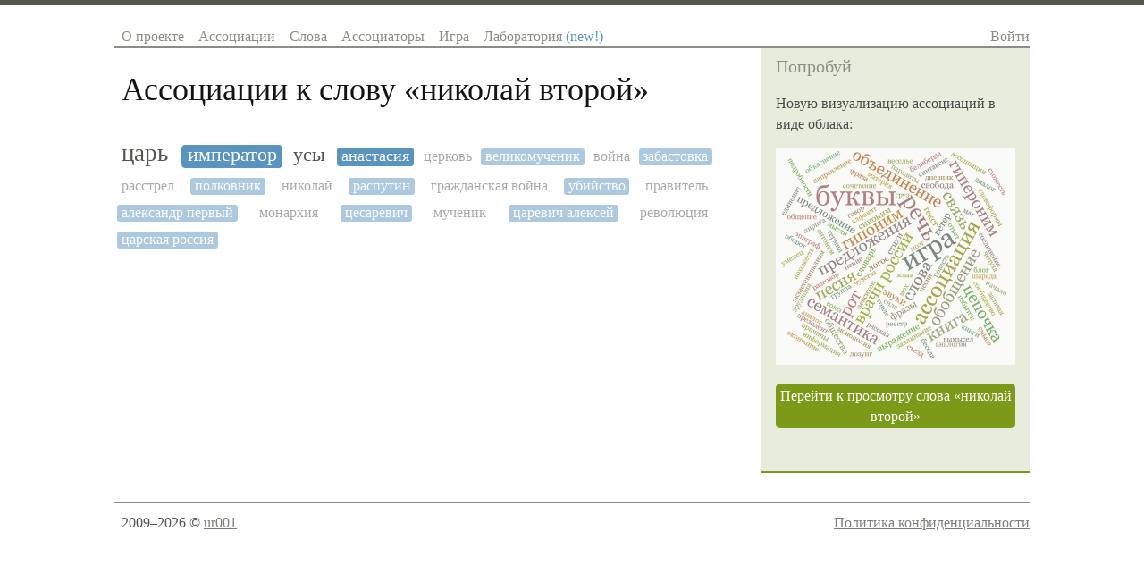

--- FILE ---
content_type: text/html; charset=utf-8
request_url: https://sociation.org/word/%D0%BD%D0%B8%D0%BA%D0%BE%D0%BB%D0%B0%D0%B9%20%D0%B2%D1%82%D0%BE%D1%80%D0%BE%D0%B9/
body_size: 3572
content:
<!DOCTYPE html PUBLIC "-//W3C//DTD XHTML 1.0 Strict//EN" "https://www.w3.org/TR/xhtml1/DTD/xhtml1-strict.dtd">
<html xmlns="https://www.w3.org/1999/xhtml" xml:lang="ru" lang="ru">
<head>
	
	
	<title>Ассоциации к слову «николай второй»</title>
	<meta name="keywords" content="ассоциации к словам, ассоциации слов, ассоциация, словарь ассоциаций, ассоциации со словами, игра в ассоциации, ассоциации со слова, коллективный разум"/>
	<meta name="description" content="Игра в ассоциации с коллективным разумом и база ассоциаций русского языка. Ассоциации к слову «николай второй» и слова ассоциирующиеся со словом «николай второй»"/>
	<meta http-equiv="content-type" content="text/html; charset=utf-8" />
    
    <link rel="canonical" href="https://sociation.org/word/николай второй/"/>
    <meta name="mobile-web-app-capable" content="yes">
    <meta name="apple-mobile-web-app-status-bar-style" content="black-translucent">
    <meta name="viewport" content="width=device-width, initial-scale=1.0, maximum-scale=1.0, user-scalable=no" />

	<meta name="google-site-verification" content="lXHDPF0aecbuQM8I_Mkgi3dkp4CJEYmgsUF_fRm6PV0" />
	<meta name="wot-verification" content="d1fc02236511f1421643"/>
	<meta name='yandex-verification' content='5e79f428d2110070' />
	<meta name="twitter:card" content="summary"/>
	<meta property="og:type" content="website"/>
	<meta property="og:url" content="https://sociation.org"/>
	<meta property="og:title" content="Sociation.org — Социальные Ассоциации"/>
	<meta property="og:description" content="Игра в ассоциации с коллективным разумом и словарь ассоциаций русского языка"/>
	<meta property="og:image" content="https://sociation.org/static/img/associations.png"/>

	<link href="/static/css/reset.css?1221" type="text/css" rel="stylesheet" />
	<link href="/static/css/layout.css?1221" type="text/css" rel="stylesheet" />
	<link href="/static/css/typography.css?1221" type="text/css" rel="stylesheet" />
	<link href="/static/css/main.css?1221" type="text/css" rel="stylesheet" />
	
    <link href="/static/css/pages/word.css?1221" type="text/css" rel="stylesheet" />
    
        <script async type="text/javascript" src="https://cdn.adfinity.pro/code/sociation.org/adfinity.js"></script>
    


	<script type="text/javascript" src="//ajax.googleapis.com/ajax/libs/jquery/1.8.3/jquery.min.js"></script>
</head>
<body>
    <div class="body-box">
	    <div class="site-box">
			<div id="header">
				<div class="righted mobile">
					<a class="c-navigation" href="#" id="show-hide-site-menu">☰</a>
				</div>
				<ul class="menu lefted mobile">
                    <li><a href="/">Sociation.org</a></li>
				</ul>
				<ul class="menu lefted desktop" id="site-menu">
					<li><a href="/" >О проекте</a></li>
					<li><a href="/graph/" >Ассоциации</a></li>
					<li><a href="/words/" >Слова</a></li>
					<li><a href="/users/" >Ассоциаторы</a></li>
					<li><a href="/game/" >Игра</a></li>
					<li><a href="/labs/" >Лаборатория <span style="color: #5993C0">(new!)</span></a></li>
				</ul>   
				<div class="righted desktop" id="login-user-box">
					
					<a class="c-navigation" href="/login/">Войти</a>
					            
				</div>
				<div class="clear"></div>
			</div>
		</div>	
		
	    <div class="site-box">
			<div id="content">
				<div class="inner text">
					
    <h1 id="page-title">Ассоциации к слову «<span>николай второй</span>»</h1>




    <ol class="associations_list self-clear">
        
           <li>
                <a href="/word/%D1%86%D0%B0%D1%80%D1%8C/" style="font-size: 1.70871705779em;"  title="Популярность ассоциации: 3/2">царь</a>
           </li>
        
           <li>
                <a href="/word/%D0%B8%D0%BC%D0%BF%D0%B5%D1%80%D0%B0%D1%82%D0%BE%D1%80/" style="font-size: 1.3543585289em;"  title="Популярность ассоциации: 1/1">император</a>
           </li>
        
           <li>
                <a href="/word/%D1%83%D1%81%D1%8B/" style="font-size: 1.3543585289em;"  title="Популярность ассоциации: 1/1">усы</a>
           </li>
        
           <li>
                <a href="/word/%D0%B0%D0%BD%D0%B0%D1%81%D1%82%D0%B0%D1%81%D0%B8%D1%8F/" style="font-size: 1.10293715146em;"  title="Популярность ассоциации: 2/0">анастасия</a>
           </li>
        
           <li>
                <a href="/word/%D1%86%D0%B5%D1%80%D0%BA%D0%BE%D0%B2%D1%8C/" style="font-size: 1.0em;"  title="Популярность ассоциации: 1/0" class="notpopular">церковь</a>
           </li>
        
           <li>
                <a href="/word/%D0%B2%D0%B5%D0%BB%D0%B8%D0%BA%D0%BE%D0%BC%D1%83%D1%87%D0%B5%D0%BD%D0%B8%D0%BA/" style="font-size: 1.0em;"  title="Популярность ассоциации: 1/0" class="notpopular">великомученик</a>
           </li>
        
           <li>
                <a href="/word/%D0%B2%D0%BE%D0%B9%D0%BD%D0%B0/" style="font-size: 1.0em;"  title="Популярность ассоциации: 1/0" class="notpopular">война</a>
           </li>
        
           <li>
                <a href="/word/%D0%B7%D0%B0%D0%B1%D0%B0%D1%81%D1%82%D0%BE%D0%B2%D0%BA%D0%B0/" style="font-size: 1.0em;"  title="Популярность ассоциации: 0/1" class="notpopular">забастовка</a>
           </li>
        
           <li>
                <a href="/word/%D1%80%D0%B0%D1%81%D1%81%D1%82%D1%80%D0%B5%D0%BB/" style="font-size: 1.0em;"  title="Популярность ассоциации: 0/1" class="notpopular">расстрел</a>
           </li>
        
           <li>
                <a href="/word/%D0%BF%D0%BE%D0%BB%D0%BA%D0%BE%D0%B2%D0%BD%D0%B8%D0%BA/" style="font-size: 1.0em;"  title="Популярность ассоциации: 1/0" class="notpopular">полковник</a>
           </li>
        
           <li>
                <a href="/word/%D0%BD%D0%B8%D0%BA%D0%BE%D0%BB%D0%B0%D0%B9/" style="font-size: 1.0em;"  title="Популярность ассоциации: 1/0" class="notpopular">николай</a>
           </li>
        
           <li>
                <a href="/word/%D1%80%D0%B0%D1%81%D0%BF%D1%83%D1%82%D0%B8%D0%BD/" style="font-size: 1.0em;"  title="Популярность ассоциации: 0/1" class="notpopular">распутин</a>
           </li>
        
           <li>
                <a href="/word/%D0%B3%D1%80%D0%B0%D0%B6%D0%B4%D0%B0%D0%BD%D1%81%D0%BA%D0%B0%D1%8F%20%D0%B2%D0%BE%D0%B9%D0%BD%D0%B0/" style="font-size: 1.0em;"  title="Популярность ассоциации: 0/1" class="notpopular">гражданская война</a>
           </li>
        
           <li>
                <a href="/word/%D1%83%D0%B1%D0%B8%D0%B9%D1%81%D1%82%D0%B2%D0%BE/" style="font-size: 1.0em;"  title="Популярность ассоциации: 1/0" class="notpopular">убийство</a>
           </li>
        
           <li>
                <a href="/word/%D0%BF%D1%80%D0%B0%D0%B2%D0%B8%D1%82%D0%B5%D0%BB%D1%8C/" style="font-size: 1.0em;"  title="Популярность ассоциации: 1/0" class="notpopular">правитель</a>
           </li>
        
           <li>
                <a href="/word/%D0%B0%D0%BB%D0%B5%D0%BA%D1%81%D0%B0%D0%BD%D0%B4%D1%80%20%D0%BF%D0%B5%D1%80%D0%B2%D1%8B%D0%B9/" style="font-size: 1.0em;"  title="Популярность ассоциации: 0/1" class="notpopular">александр первый</a>
           </li>
        
           <li>
                <a href="/word/%D0%BC%D0%BE%D0%BD%D0%B0%D1%80%D1%85%D0%B8%D1%8F/" style="font-size: 1.0em;"  title="Популярность ассоциации: 0/1" class="notpopular">монархия</a>
           </li>
        
           <li>
                <a href="/word/%D1%86%D0%B5%D1%81%D0%B0%D1%80%D0%B5%D0%B2%D0%B8%D1%87/" style="font-size: 1.0em;"  title="Популярность ассоциации: 1/0" class="notpopular">цесаревич</a>
           </li>
        
           <li>
                <a href="/word/%D0%BC%D1%83%D1%87%D0%B5%D0%BD%D0%B8%D0%BA/" style="font-size: 1.0em;"  title="Популярность ассоциации: 1/0" class="notpopular">мученик</a>
           </li>
        
           <li>
                <a href="/word/%D1%86%D0%B0%D1%80%D0%B5%D0%B2%D0%B8%D1%87%20%D0%B0%D0%BB%D0%B5%D0%BA%D1%81%D0%B5%D0%B9/" style="font-size: 1.0em;"  title="Популярность ассоциации: 1/0" class="notpopular">царевич алексей</a>
           </li>
        
           <li>
                <a href="/word/%D1%80%D0%B5%D0%B2%D0%BE%D0%BB%D1%8E%D1%86%D0%B8%D1%8F/" style="font-size: 1.0em;"  title="Популярность ассоциации: 1/0" class="notpopular">революция</a>
           </li>
        
           <li>
                <a href="/word/%D1%86%D0%B0%D1%80%D1%81%D0%BA%D0%B0%D1%8F%20%D1%80%D0%BE%D1%81%D1%81%D0%B8%D1%8F/" style="font-size: 1.0em;"  title="Популярность ассоциации: 0/1" class="notpopular">царская россия</a>
           </li>
        
    </ol>

				</div>
			</div>	
			<div class="cell sidebar">
				
        <div class="inner">
            
                <h6 class="header">Попробуй</h6>
                <p>Новую визуализацию ассоциаций в виде облака:</p>

                <p>
                    <a href="/labs/wordcloud/#николай второй"><img src="/static/img/try_wordcloud.webp" loading="lazy" style="max-width: 100%; opacity: 0.8"/></a>
                </p>

                <p>
                    <a href="/labs/wordcloud/#николай второй" class="button green multiline" title="Ассоциации к слову «николай второй»">Перейти к просмотру слова «николай второй»</a>
                </p>
            

            <br/>
        </div>

			</div>
			<div class="clear"></div>
		</div>		
		<div class="site-box">
		    <div id="footer">
	            <div class="lefted copyright">
	                2009–2026 © <a href="https://t.me/ur001">ur001</a>
	            </div>
	            <div class="righted">
					<a href="/privacy_policy/">Политика конфиденциальности</a>
	            </div>
				<div class="clear"></div>
		    </div>
		</div>
	</div>

	<!-- overlay -->
	<div class="overlay" id="word_assoc_overlay">
	    <div style="text-align: justify; min-height: 50px; margin: 0 -10px;" class="associations all"></div>
	</div>
	<!-- /overlay -->

	<link href="/static/css/smoothness/jquery-ui-1.7.2.custom.css?1221" type="text/css" rel="stylesheet" />
	<link href="/static/css/autocomplete.css?1221" type="text/css" rel="stylesheet"/>
 	<script type="text/javascript" src="//ajax.googleapis.com/ajax/libs/jqueryui/1.8.23/jquery-ui.min.js"></script>
	<script type="text/javascript" src="/static/js/jquery.autocomplete.js?1221"></script>
	<script type="text/javascript" src="/static/js/words.js?1221"></script>
	<script type="text/javascript" src="/static/js/sociation/core.js?1221"></script>
	<script type="text/javascript" src="/static/js/main.js?1221"></script>
	
	<script>
		$(function(){
			// gtag('event', 'ViewWord', {
			//  event_category: 'николай второй',
			//  event_label: 'page'
			// });

            var $showHideSiteMenuBtn = $('#show-hide-site-menu'),
                $siteMenu = $('#site-menu');

            $showHideSiteMenuBtn.on('click singleTap', function(e) {
                e.preventDefault();
                $siteMenu.slideToggle();
            })

		});
	</script>


        <script>
        var is_mobile = window.matchMedia ? !window.matchMedia("(min-device-width: 768px) and (min-width: 768px)").matches : false;
    </script>
 
    <!-- Yandex.Metrika counter -->
    <script type="text/javascript" >
       (function(m,e,t,r,i,k,a){m[i]=m[i]||function(){(m[i].a=m[i].a||[]).push(arguments)};
       m[i].l=1*new Date();k=e.createElement(t),a=e.getElementsByTagName(t)[0],k.async=1,k.src=r,a.parentNode.insertBefore(k,a)})
       (window, document, "script", "https://mc.yandex.ru/metrika/tag.js", "ym");

       ym(4171357, "init", {
            clickmap:false,
            trackLinks:true,
            accurateTrackBounce:true,
            trackHash:true
       });
    </script>
    <noscript><div><img src="https://mc.yandex.ru/watch/4171357" style="position:absolute; left:-9999px;" alt="" /></div></noscript>
    <!-- /Yandex.Metrika counter -->

</body>
</html>
